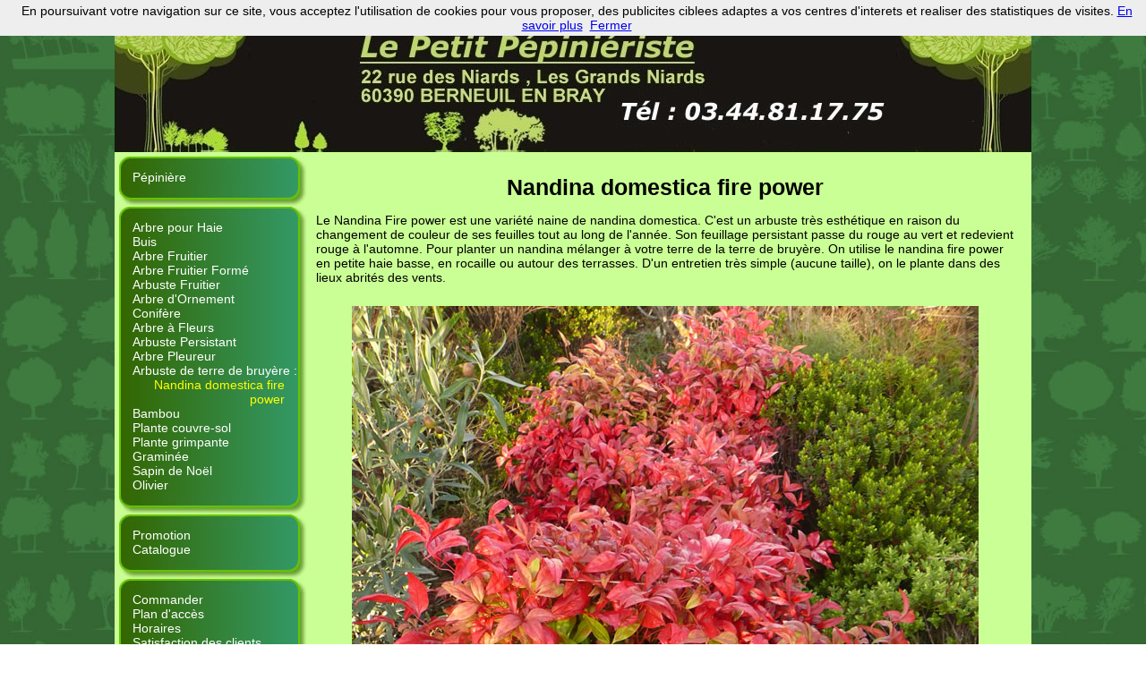

--- FILE ---
content_type: text/html; charset=UTF-8
request_url: https://www.petitpepinieriste.fr/arbuste-terre-de-bruyere/nandina-domestica-fire-power.php
body_size: 1946
content:
<!DOCTYPE html>
<html>
<head>
<title>Nandina domestica fire power : Prix de vente ou achat</title>
<meta http-equiv="Content-Type" content="text/html; charset=UTF-8">

<meta name="keywords" content="prix, vente, achat, nandina, domestica, fire power">
<meta name="description" content="Vente nandina domestica fire power pour colorer son jardin. Le nandina fire power est un arbuste nain facile d'entretien. On l'appelle le nandina rouge.">
<link href="../stylemenu.css" rel="stylesheet" type="text/css">
<script>
  (function(i,s,o,g,r,a,m){i['GoogleAnalyticsObject']=r;i[r]=i[r]||function(){
  (i[r].q=i[r].q||[]).push(arguments)},i[r].l=1*new Date();a=s.createElement(o),
  m=s.getElementsByTagName(o)[0];a.async=1;a.src=g;m.parentNode.insertBefore(a,m)
  })(window,document,'script','//www.google-analytics.com/analytics.js','ga');

  ga('create', 'UA-1065065-3', 'petitpepinieriste.fr');
  ga('send', 'pageview');

</script></head>
<body>
<div id="contenu"> 
  <div id="entete"> </div>
  
  
  <div id="menu"> 
    <div id="boite"> 
       <li><a href="https://www.petitpepinieriste.fr" title="pepiniere">Pépinière</a></li>
      <div id="boitebas"></div>
    </div>
    
    <div id="boite"> 
      <li><a href="../haie.htm" title="Prix d'un arbuste ou arbre de haie" >Arbre 
        pour Haie </a></li>
      <li><a href="../buis.htm" title="Prix d'un buis" >Buis</a></li>
      <li><a href="../arbre-fruitier.htm" title="Prix d'un arbre fruitier">Arbre 
        Fruitier</a></li>
      <li><a href="../arbre-fruitier-cordon-oblique-palmette-verrier.htm" title="Prix d'un pommier ou poirier en espalier">Arbre 
        Fruitier Formé</a></li>
      <li><a href="../arbuste-fruitier.htm" title="Prix d'un arbuste fruitier">Arbuste 
        Fruitier</a></li>
      <li><a href="../arbre-ornement.htm" title="Prix d'un arbre d'ornement">Arbre 
        d'Ornement</a></li>
      <li><a href="../conifere.htm" title="Prix d'un conifère">Conifère</a></li>
      <li><a href="../arbre-a-fleur.htm" title="Prix d'un arbre a fleur">Arbre 
        à Fleurs</a></li>
      <li> <a href="../arbre-feuilles-persistantes.htm" title="Prix d'un arbre a feuilles persistantes">Arbuste 
        Persistant</a></li>
      <li><a href="../arbre-pleureur.htm" title="Prix d'un arbre pleureur">Arbre 
        Pleureur</a></li>
      <li><a href="../arbuste-de-terre-bruyere.htm" title="Prix d'un arbuste de terre de bruyère">Arbuste de terre de bruyère :</a></li>
      <p>Nandina domestica fire power</p>
      
      <li><a href="../bambou.htm" title="Prix d'un bambou">Bambou</a></li>
      <li><a href="../plante.htm" title="Prix d'une plante couvre-sol">Plante 
        couvre-sol</a></li>
      <li><a href="../plante-grimpante.htm" title="Prix d'une plante grimpante">Plante 
        grimpante</a></li>
      <li><a href="../graminee.htm" title="Prix d'une Graminée">Graminée</a></li>
     <li><a href="../sapin-de-noel.php" title="Prix d'un sapin de Noel">Sapin 
        de Noël</a></li>
        <li><a href="../arbre/olivier.php" title="Prix d'un olivier">Olivier</a></li>
      <div id="boitebas"></div>
    </div>
    <div id="boite"> 
      <li><a href="../promotion-arbre.htm" title="Promotion sur les arbres">Promotion</a></li>
      <li><a href="../catalogue-arbre.htm" title="Catalogue d'arbre et arbuste">Catalogue</a></li>
      <div id="boitebas"></div>
    </div>
    
    <div id="boite"> 
      <li><a href="../commande.htm">Commander</a></li>
      <li><a href="../localisation.htm" title="Plan d'accés à la pépinière dans l'oise">Plan  d'accès</a></li>
      <li> <a href="../horaire.htm" title="Période d'ouverture">Horaires</a></li>
      <li> <a href="../avis-sur-la-pepiniere-et-les-arbres.htm" title="Avis et commentaire">Satisfaction 
        des clients</a></li>
      <div id="boitebas"></div>
    </div>
    
    <br>
    <br>
  </div>
  <div id="plante">    
    <h1>Nandina domestica fire power</h1>
    <p>Le Nandina Fire power est une variété naine de nandina domestica. C'est 
      un arbuste très esthétique en raison du changement de couleur de ses feuilles 
      tout au long de l'année. Son feuillage persistant passe du rouge au vert 
      et redevient rouge à l'automne. Pour planter un nandina mélanger à votre 
      terre de la terre de bruyère. On utilise le nandina fire power en petite 
      haie basse, en rocaille ou autour des terrasses. D'un entretien très simple 
      (aucune taille), on le plante dans des lieux abrités des vents.</p>
    <img src="nandina/nandina-fire-power.jpg" alt="Nandina domestica fire power"> 
  </div>
  <div id="pied">  <a href="../pepiniere-jardinerie.htm" title="Presentation de la jardinerie et pepiniere">- 
    Pepiniere - - </a><a href="../conseil-plantation.htm" title="Conseil de plantation">Conseils 
    - - </a> Mise à jour :12/12/2025 - - Copyright : le Petit Pépiniériste -</div>
</div>

<script type="text/javascript" async src="https://apis.google.com/js/plusone.js">
  {lang: 'fr'}
</script>
<script src="https://www.petitpepinieriste.fr/cookiechoices.js"></script> 
<script>
  document.addEventListener('DOMContentLoaded', function(event) {
    cookieChoices.showCookieConsentBar('En poursuivant votre navigation sur ce site, vous acceptez l\'utilisation de cookies pour vous proposer, des publicites ciblees adaptes a vos centres d\'interets et realiser des statistiques de visites.',
      'Fermer', 'En savoir plus', 'https://www.petitpepinieriste.fr/mentions-legales-conditions-generales-utilisation.php');
  });
  </script>
</body>
</html>


--- FILE ---
content_type: text/css
request_url: https://www.petitpepinieriste.fr/stylemenu.css
body_size: 1300
content:
body {
	text-align: center;
	font: 14px "Trebuchet MS", helvetica, sans-serif;
	margin: 0;
	padding: 20px 0px 0px 0px;
	background: url(image/fond.jpg)
}
#contenu {
	width: 1024px;
	text-align: left;
	color: #000;
	margin: auto;
	padding: 0;
	background: #CAFF95
}
#entete {
	width: 1024px;
	height: 150px;
	margin: 0;
	padding: 0;
	background: url(image/entete1.jpg) no-repeat
}
#promotion {
	width: 1024px;
	margin: 0;
	padding: 0;
	background-color: red;
	text-align: center;
	font-size: 24px;
}
#fb {
	width: 55px;
	height: 60px;
	float: left;
	margin: 10px;
	padding: 0
}
#tw {
	width: 65px;
	height: 60px;
	float: left;
	margin: 10px;
	padding: 0
}
#go {
	width: 50px;
	height: 60px;
	float: left;
	margin: 10px;
	padding: 0
}
#tg {
	float: right;
	margin: 10px;
	padding: 0
}
#moteur {
	width: 200px;
	text-align: center;
	margin: 0;
	padding: 0;
}
H1 {
	font-size: 1.8em;
	margin: 1em 0 0
}
#pied {
	clear: both;
	width: 1024px;
	text-align: center;
	color: #FFF;
	font-size: 10px;
	margin: 10px 0 0;
	padding: 0;
	background: #030
}
#menu {
	width: 215px;
	float: left;
	margin: 5px;
	padding: 0
}
span.yel {
	color: #FF0
}
span.noir {
	color: #000;
	font-weight: 700
}
#corps {
	width: 550px;
	float: left;
	margin: 10px;
	padding: 0
}
#corps1 {
	width: 750px;
	float: left;
	margin: 10px 0 10px 10px;
	padding: 0 10px 0 0
}
#corps1 img {
	border: 0;
	margin: 5px;
	padding: 0
}
#image {
	float: right;
	width: 200px;
	margin: 0;
	padding: 0
}
#image3 {
	float: right;
	width: 1000px;
	margin: 5px 10px 0;
	padding: 0
}
#image5 {
	float: left;
	width: 800px;
	margin: 0;
	padding: 0 0 0 50px
}
#boite {
	width: 215px;
	margin: 0;
	padding: 15px 0 0;
	background: url(image/haut.jpg) no-repeat left top
}
#boite li {
	list-style-type: none;
	margin: 0;
	padding: 0;
	background: url(image/milieu.jpg) repeat-y
}
#boite p {
	text-align: right;
	color: #FF0;
	margin: 0;
	padding: 0 30px 0 20px;
	background: url(image/milieu.jpg) repeat-y
}
#boitebas {
	width: 215px;
	height: 25px;
	margin: 0;
	padding: 0;
	background: url(image/bas.jpg) no-repeat left top
}
#boite a {
	margin: 0;
	padding: 0 0 0 15px
}
table {
	border-collapse: collapse;
	text-align: center;
	border-color: #000;
	border-style: solid;
	border-width: 1px;
	margin: 14px auto
}
td {
	border-color: gray;
	border-style: solid;
	border-width: 1px
}
.fond {
	background: #CAFF95
}
.vert {
	background: #030
}
.oran {
	background: #9C3
}
.horaire {
	text-align: left;
	width: 550px;
	border-color: #CAFF95
}
.horaire td {
	border-color: #CAFF95
}
.haie {
	width: 100%;
	font-size: 14px;
	background: #CAFF95
}
.haie2 {
	font-size: 16px;
	font-weight: 700
}
.haie3 {
	width: 100%;
	font-size: 16px;
	font-weight: 700
}
.haie2 td {
	width: 100px
}
.promo {
	font-size: 16px
}
.contact {
	text-align: left;
	border-width: 0;
	background: #CAFF95
}
.contact td {
	border-width: 0
}
.droite {
	text-align: right
}
h2 {
	font-size: 1.5em;
	margin: 1em 0 0;
	text-align: center;
}
h3 {
	clear:both;
	font-size: 1.2em;
	margin: 1em 0 0;
	text-align: center;
	
}
h3 img {
	border: none;
	margin: 0 1em 0 0;
	padding: 0
}
h3 a {
	background: url(image/bhaut.gif) no-repeat bottom
}
h3 a:hover {
	background: url(image/bhaut2.gif) no-repeat bottom
}
h4 {
	text-align: center;
	font-size: 20px;
	font-weight: 700
}
h5 {
	text-align: center;
	font-size: 30px;
	font-weight: 700;
	background-color: red;
}
#catalogue {
	width: 780px;
	float: left;
	margin: 0;
	padding: 0
}
#catalogue img {
	border: 0
}
#catalogueg {
	width: 1000px;
	float: left;
	margin: 0;
	padding: 0 20px
}
#image2 {
	float: right;
	width: 460px;
	margin: 0;
	padding: 0
}
#tabd {
	width: 245px;
	float: left;
	margin: 0;
	padding: 0 5px 0 0
}
#tabd a {
	margin: 0;
	padding: 0 0 0 20px
}
#image1 {
	float: right;
	width: 280px;
	margin: 0;
	padding: 0
}
#pepiniere {
	clear: both;
	width: 1000px;
	float: left;
	margin: 0 0 0 20px;
	padding: 0
}
#pepiniere img {
	display: block;
	float: left;
	border: 0;
	margin: 10px;
	padding: 0
}
#plante td {
	width: 100px;
	font-size: 16px;
	font-weight: 700
}
#haie {
	clear: both;
	text-align: center;
	font-size: 12px;
	border-color: gray;
	border-style: solid;
	border-width: 1px;
	margin: 5px 0;
	padding: 0 5px 5px
}
#haie H4 {
	font-size: 14px;
	margin: 15px 0 5px;
	padding: 0;
	color: #F00;
}
#haie li {
	text-align: left;
	list-style-type: square
}
#haie ul {
	list-style-type: disc;
	margin: 5px 15px;
	padding: 0
}
iframe, #corps a, #corps1 a, #image4, #catalogue a, #catalogueg a, #pepiniere a, #plante a, #plante1 a {
	margin: 0;
	padding: 0;
	text-align: center;
}
#pied a:link, #pied a:visited, #corps a:link, #corps a:visited, #corps1 a:link, #corps1 a:visited, #boite a:link, #boite a:visited {
	color: #FFF;
	text-decoration: none
}
#pied a:hover, #pied a:active, #corps a:hover, #corps a:active, #corps1 a:hover, #corps1 a:active {
	color: #FF0;
	text-decoration: none
}
#image a, #image3 a, #image4 a, #image5 a, #image2 a, #image1 a {
	display: block;
	width: 90px;
	height: 90px;
	float: left;
	margin: 0;
	padding: 0
}
#image img, #image3 img, #image4 img, #image5 img, #image2 img, #image1 img {
	border: 0;
	width: 80px;
	height: 80px;
	margin: 5px;
	padding: 0
}
#image a:hover, #image3 a:hover, #image4 a:hover, #image5 a:hover, #image2 a:hover, #image1 a:hover {
	background: url(image/cadre.gif) no-repeat
}
#boite a:hover, #boite a:active {
	color: #000;
	text-decoration: none
}
.haie3 td, .promo td {
	padding: 5px
}
#catalogue a:link, #catalogue a:visited, #catalogueg a:link, #catalogueg a:visited, #pepiniere a:link, #pepiniere a:visited, #plante a:link, #plante a:visited, #plante1 a:link, #plante1 a:visited, #haie a:link {
	color: #000;
	text-decoration: underline
}
#catalogue a:hover, #catalogue a:active, #catalogueg a:hover, #catalogueg a:active, #pepiniere a:hover, #pepiniere a:active, #plante a:hover, #plante a:active, #plante1 a:hover, #plante1 a:active {
	color: red;
	text-decoration: none
}
#plante, #plante1 {
	width: 780px;
	float: left;
	text-align: center;
	margin: 0;
	padding: 0
}
#plante img, #plante1 img {
	border: 0;
	margin: 10px
}
#plante p, #plante1 p {
	text-align: left
}


--- FILE ---
content_type: text/plain
request_url: https://www.google-analytics.com/j/collect?v=1&_v=j102&a=156572474&t=pageview&_s=1&dl=https%3A%2F%2Fwww.petitpepinieriste.fr%2Farbuste-terre-de-bruyere%2Fnandina-domestica-fire-power.php&ul=en-us%40posix&dt=Nandina%20domestica%20fire%20power%20%3A%20Prix%20de%20vente%20ou%20achat&sr=1280x720&vp=1280x720&_u=IEBAAAABAAAAACAAI~&jid=220993795&gjid=917802853&cid=426035776.1769862736&tid=UA-1065065-3&_gid=218723272.1769862736&_r=1&_slc=1&z=386751139
body_size: -453
content:
2,cG-ETR90PXR6L